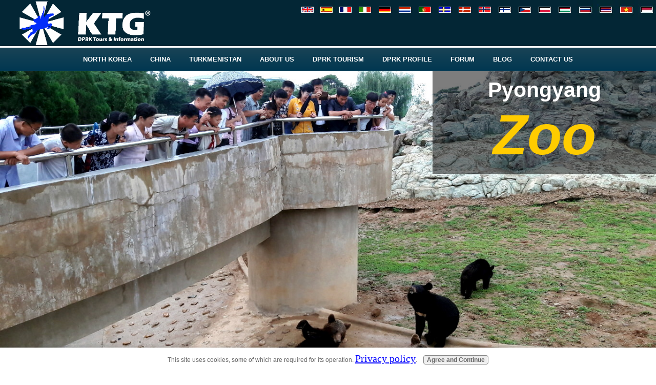

--- FILE ---
content_type: text/html; charset=UTF-8
request_url: https://www.north-korea-travel.com/2017-North-Korea-Victory-Day-Tour.html
body_size: 17122
content:
<!DOCTYPE HTML PUBLIC "-//W3C//DTD HTML 4.01 Transitional//EN" "http://www.w3.org/TR/html4/loose.dtd">
<html><head>
<title>2017 North Korea Victory Day Tour report with KTG</title>
<meta name="Description" content="KTG 2017 North Korea Victory Day Tour report - we just arrived back from a wonderful 7 night/8 day tour where we explored the east coast of the DPRK crusing through small towns, playing volleyball with North Koreans at the beach and visiting the zoo in Pyongyang">
<meta charset="UTF-8">
<!-- CSS Styles -->
<link href="https://www.north-korea-travel.com/support-files/A.style-new-10leon.css.pagespeed.cf.uaM2dJ2XQx.css" rel="stylesheet" type="text/css">
<link href="https://www.north-korea-travel.com/support-files/A.responsive.css+responsive-slidetext.css+flexslider.css,Mcc.QH3-7NmbGP.css.pagespeed.cf.fX0KL37hr8.css" rel="stylesheet" type="text/css"/>
<meta name="viewport" content="width=device-width, initial-scale=1.0">
<script type="text/javascript" src="https://www.north-korea-travel.com/sd/support-files/fix.js.pagespeed.jm.3phKUrh9Pj.js"></script> <!-- start: tool_blocks.sbi_html_head -->
<link rel="apple-touch-icon" sizes="57x57" href="/xfavicon-57x57.png.pagespeed.ic.v19HqL51WI.webp"> <link rel="apple-touch-icon" sizes="60x60" href="/xfavicon-60x60.png.pagespeed.ic.hGPJOL6n0P.webp"> <link rel="apple-touch-icon" sizes="72x72" href="/xfavicon-72x72.png.pagespeed.ic.BEFCAR2Z6D.webp"> <link rel="apple-touch-icon" sizes="76x76" href="/xfavicon-76x76.png.pagespeed.ic.ll9wmdrQKn.webp"> <link rel="apple-touch-icon" sizes="114x114" href="/xfavicon-114x114.png.pagespeed.ic.zyQ5TRCuxg.webp"> <link rel="apple-touch-icon" sizes="120x120" href="/xfavicon-120x120.png.pagespeed.ic.7Grx0cLqJY.webp"> <link rel="apple-touch-icon" sizes="144x144" href="/xfavicon-144x144.png.pagespeed.ic.iRlqdBJ3wz.webp"> <link rel="apple-touch-icon" sizes="152x152" href="/xfavicon-152x152.png.pagespeed.ic.nnki9AiQy3.webp"> <link rel="apple-touch-icon" sizes="180x180" href="/xfavicon-180x180.png.pagespeed.ic.snXDMeV45h.webp"> <link rel="icon" type="image/png" href="/xfavicon-36x36.png.pagespeed.ic.OGDKGieVst.webp" sizes="36x36"> <link rel="icon" type="image/png" href="/xfavicon-48x48.png.pagespeed.ic.98fvoM-4tR.webp" sizes="48x48"> <link rel="icon" type="image/png" href="/xfavicon-72x72.png.pagespeed.ic.BEFCAR2Z6D.webp" sizes="72x72"> <link rel="icon" type="image/png" href="/xfavicon-96x96.png.pagespeed.ic.EX7B4393sA.webp" sizes="96x96"> <link rel="icon" type="image/png" href="/xfavicon-144x144.png.pagespeed.ic.iRlqdBJ3wz.webp" sizes="144x144"> <link rel="icon" type="image/png" href="/xfavicon-192x192.png.pagespeed.ic.61P3_HyUPW.webp" sizes="192x192"> <link rel="icon" type="image/png" href="/xfavicon-16x16.png.pagespeed.ic.U99Mr69V4N.webp" sizes="16x16"> <link rel="icon" type="image/png" href="/xfavicon-32x32.png.pagespeed.ic.2h6VbT1jJq.webp" sizes="32x32"> <link rel="icon" type="image/png" href="/xfavicon-48x48.png.pagespeed.ic.98fvoM-4tR.webp" sizes="48x48"><link rel="canonical" href="https://www.north-korea-travel.com/2017-North-Korea-Victory-Day-Tour.html"/>
<link rel="alternate" type="application/rss+xml" title="RSS" href="https://www.north-korea-travel.com/north-korea-travel.xml">
<meta property="og:title" content="2017 North Korea Victory Day Tour report with KTG"/>
<meta property="og:description" content="KTG 2017 North Korea Victory Day Tour report - we just arrived back from a wonderful 7 night/8 day tour where we explored the east coast of the DPRK crusing through small towns, playing volleyball with North Koreans at the beach and visiting the zoo in Pyongyang"/>
<meta property="og:type" content="article"/>
<meta property="og:url" content="https://www.north-korea-travel.com/2017-North-Korea-Victory-Day-Tour.html"/>
<meta property="og:image" content="https://www.north-korea-travel.com/image-files/pyongyang-zoo-header.jpg"/>
<meta property="og:image" content="https://www.north-korea-travel.com/image-files/ullim-waterfalls-family.jpg"/>
<meta property="og:image" content="https://www.north-korea-travel.com/image-files/hungnam-factory-header.jpg"/>
<meta property="og:image" content="https://www.north-korea-travel.com/image-files/kim-jung-hwa-wonsan.jpg"/>
<meta property="og:image" content="https://www.north-korea-travel.com/image-files/dongbong-farm.jpg"/>
<meta property="og:image" content="https://www.north-korea-travel.com/image-files/east-coast-ride-north-korea.jpg"/>
<meta property="og:image" content="https://www.north-korea-travel.com/image-files/wonsan-jangdok-islet-v-day-2017.jpg"/>
<meta property="og:image" content="https://www.north-korea-travel.com/image-files/sailing-in-wonsan.jpg"/>
<meta property="og:image" content="https://www.north-korea-travel.com/image-files/oriental-park-wonsan.jpg"/>
<meta property="og:image" content="https://www.north-korea-travel.com/image-files/volleyball-songdowon-beach.jpg"/>
<meta property="og:image" content="https://www.north-korea-travel.com/image-files/hamhung-v-day-2017.jpg"/>
<meta property="og:image" content="https://www.north-korea-travel.com/image-files/hungnam-fertiliser-factory.jpg"/>
<meta property="og:image" content="https://www.north-korea-travel.com/image-files/workers-hungnam-fertiliser-factory.jpg"/>
<meta property="og:image" content="https://www.north-korea-travel.com/image-files/hungnam-factory-entrance.jpg"/>
<meta property="og:image" content="https://www.north-korea-travel.com/image-files/majon-beach-2017-day-tour.jpg"/>
<meta property="og:image" content="https://www.north-korea-travel.com/image-files/ullim-falls-v-day-tour-2017.jpg"/>
<meta property="og:image" content="https://www.north-korea-travel.com/image-files/v-day-2017-childrens-palace.jpg"/>
<meta property="og:image" content="https://www.north-korea-travel.com/image-files/pyonygyang-zoo.jpg"/>
<meta property="og:image" content="https://www.north-korea-travel.com/image-files/mass-dances-victory-day-2017.jpg"/>
<!-- SD -->
<script type="text/javascript" language="JavaScript">var https_page=0</script>
<script src="https://www.north-korea-travel.com/sd/support-files/gdprcookie.js.pagespeed.jm.yFshyEJ2qE.js" async defer type="text/javascript"></script><!-- end: tool_blocks.sbi_html_head --></head><body>
<div id="PageWrapper"> <!-- start: SSI header.shtml --><!--
-->	<div id="Header">
<a id="Logo" href="https://www.north-korea-travel.com" onclick="return FIX.track(this);">
</a><!-- end Logo -->
<div id="Flags">
<a href="https://www.north-korea-travel.com/" onclick="return FIX.track(this);">
<img src="[data-uri]" alt="north korea travel" title="English">
</a>
<a href="https://www.north-korea-travel.com/corea-del-norte.html" onclick="return FIX.track(this);">
<img src="[data-uri]" alt="viajes corea del norte" title="Español">
</a>
<a href="https://www.north-korea-travel.com/coree-du-nord.html" onclick="return FIX.track(this);">
<img src="[data-uri]" alt="voyages coree du nord" title="Français">
</a>
<a href="https://www.north-korea-travel.com/corea-del-nord.html" onclick="return FIX.track(this);">
<img src="[data-uri]" alt="viaggi corea del nord" title="Italiano">
</a>
<a href="https://www.north-korea-travel.com/nordkorea.html" onclick="return FIX.track(this);">
<img src="[data-uri]" alt="nordkorea reisen" title="Deutsch">
</a>
<a href="https://www.north-korea-travel.com/noord-korea-reizen.html" onclick="return FIX.track(this);">
<img src="[data-uri]" alt="Noord-Korea Reizen" title="Nederlands">
</a>
<a href="https://www.north-korea-travel.com/coreia-do-norte.html" onclick="return FIX.track(this);">
<img src="[data-uri]" alt="Viagens Coreia do Norte" title="Português">
</a>
<a href="https://www.north-korea-travel.com/nord-korea.html" onclick="return FIX.track(this);">
<img src="[data-uri]" alt="nordkorea resor" title="Svenska">
</a>
<a href="https://www.north-korea-travel.com/nordkorea-rejser.html" onclick="return FIX.track(this);">
<img src="[data-uri]" alt="Nordkorea resjer danmark" title="Dansk">
</a>
<a href="https://www.north-korea-travel.com/nord-korea-reise.html" onclick="return FIX.track(this);">
<img src="[data-uri]" alt="Nord-Korea Reise" title="Norsk">
</a>
<a href="https://www.north-korea-travel.com/pohjois-korea.html" onclick="return FIX.track(this);">
<img src="[data-uri]" alt="Pohjois-Korea-Matkat" title="Suomi">
</a>
<a href="https://www.north-korea-travel.com/cestovani-severni-korea.html" onclick="return FIX.track(this);">
<img src="[data-uri]" alt="Cestovani Severni Korea" title="&#268;e&#353;tina">
</a>
<a href="https://www.north-korea-travel.com/korea-polnocna.html" onclick="return FIX.track(this);">
<img src="[data-uri]" alt="Polska Korea Polnocna" title="Polski">
</a>
<a href="https://www.north-korea-travel.com/eszak-korea.html" onclick="return FIX.track(this);">
<img src="[data-uri]" alt="Eszak-Korea" title="Magyar">
</a>
<a href="https://www.north-korea-travel.com/Puteshestviye-po-Severnoy-Koreye.html" onclick="return FIX.track(this);">
<img src="[data-uri]" alt="Северная Корея" title="Pусский">
</a>
<a href="https://www.north-korea-travel.com/thai-home.html" onclick="return FIX.track(this);">
<img src="[data-uri]" alt="ข้อมูลและบริการนำเที่ยวเกาหลีเหนือ" title="ข้อมูลและบริการนำเที่ยวเกาหลีเหนือ">
</a>
<a href="https://www.north-korea-travel.com/du-lich-den-bac-trieu-tien.html" onclick="return FIX.track(this);">
<img src="[data-uri]" alt="Việt Nam Bắc Triều tiên" title="Việt Nam Bắc Triều tiên">
</a>
<a href="https://www.north-korea-travel.com/berwisata-ke-korea-utara.html" onclick="return FIX.track(this);">
<img src="[data-uri]" alt="Berwisata ke Korea Utara dengan KTG!" title="Berwisata ke Korea Utara dengan KTG!">
</a>
</div><!-- end Flags -->
<a id="touch-menu" class="mobile-menu" href="#"><i class="icon-reorder"></i>Menu</a>
<nav>
<ul class="menu">
<li><a href="#"><i class="icon-home"></i>NORTH KOREA</a>
<ul class="sub-menu">
<li><a href="https://www.north-korea-travel.com/north-korea-group-tours.html" onclick="return FIX.track(this);">Group Tours</a></li>
<li><a href="https://www.north-korea-travel.com/independent-tours-north-korea.html" onclick="return FIX.track(this);"></i>Private Tours</a>
<li><a href="https://www.north-korea-travel.com/study-in-pyongyang.html" onclick="return FIX.track(this);">Korean Language Summer Course in Pyongyang</a></li>
<li><a href="https://www.north-korea-travel.com/north-korea-tour-extensions.html" onclick="return FIX.track(this);"></i>Tour Extensions</a>
</li>
</ul>
</li>
<li><a href="https://www.north-korea-travel.com/independent-tours-north-korea.html" onclick="return FIX.track(this);"></i>CHINA</a>
<ul class="sub-menu">
<li><a href="https://www.north-korea-travel.com/dandong.html" onclick="return FIX.track(this);"><i class="icon-bullhorn"></i>Dandong DPRK Border</a></li>
<li><a href="https://www.north-korea-travel.com/Shenyang-one-day-tour.html" onclick="return FIX.track(this);"><i class="icon-bullhorn"></i>Shenyang</a></li>
<li><a href="https://www.north-korea-travel.com/travel-packages-to-tibet.html" onclick="return FIX.track(this);"><i class="icon-bullhorn"></i>Tibet</a></li>
<li><a href="https://www.north-korea-travel.com/shanghai-travel-china.html" onclick="return FIX.track(this);"><i class="icon-bullhorn"></i>Shanghai Bike Tours</a></li>
</ul>
</li>
<li><a href="https://www.north-korea-travel.com/travel-to-turkmenistan.html" onclick="return FIX.track(this);"></i>TURKMENISTAN</a>
</li>
</li>
<li><a href="#"><i class="icon-user"></i>ABOUT US</a>
<ul class="sub-menu">
<li><a href="https://www.north-korea-travel.com/north-korea-travel-guide.html" onclick="return FIX.track(this);">Our Team</a></li>
<li><a href="https://www.north-korea-travel.com/why-ktg.html" onclick="return FIX.track(this);">Why KTG?</a></li>
<li><a href="https://www.north-korea-travel.com/how-to-go-to-north-korea.html" onclick="return FIX.track(this);">How to Book a Tour</a></li>
<li><a href="https://www.north-korea-travel.com/ktg-testimonials.html" onclick="return FIX.track(this);">Testimonials</a></li>
<li><a href="https://www.north-korea-travel.com/blog.html" onclick="return FIX.track(this);">KTG Blog</a></li>
<li><a href="https://www.north-korea-travel.com/dprk-videos.html" onclick="return FIX.track(this);">KTG Videos</a></li>
<li><a href="https://www.north-korea-travel.com/dprk-panorama.html" onclick="return FIX.track(this);">KTG 360&deg;</a></li>
<li><a href="https://www.north-korea-travel.com/humanitarian-work.html" onclick="return FIX.track(this);">Humanitarian Work</a></li>
</ul>
</li>
<li><a href="#"><i class="icon-home"></i>DPRK TOURISM</a>
<ul class="sub-menu">
<li><a href="https://www.north-korea-travel.com" onclick="return FIX.track(this);">Home</a></li>
<li><a href="https://www.north-korea-travel.com/north-korea-tours.html" onclick="return FIX.track(this);">Where to Go</a></li>
<li><a href="https://www.north-korea-travel.com/north-korea-tourism.html" onclick="return FIX.track(this);">Tours & Dates</a></li>
<li><a href="https://www.north-korea-travel.com/travelling-to-north-korea.html" onclick="return FIX.track(this);">FAQs</a></li>
<li><a href="https://www.north-korea-travel.com/north-korea-hotels.html" onclick="return FIX.track(this);">Hotels in North Korea</a></li>
<li><a href="https://www.north-korea-travel.com/pyongyang-hotels.html" onclick="return FIX.track(this);">Hotels in Pyongyang</a></li>
<li><a href="https://www.north-korea-travel.com/north-korea-travel-insurance.html" onclick="return FIX.track(this);">Travel Insurance</a></li>
<li><a href="https://www.north-korea-travel.com/transportation-in-north-korea.html" onclick="return FIX.track(this);">Transportation</a></li>
</ul>
</li>
<li><a href="#"><i class="icon-camera"></i>DPRK PROFILE</a>
<ul class="sub-menu">
<li><a href="https://www.north-korea-travel.com/north-korea-map.html" onclick="return FIX.track(this);">Interactive Map</a></li>
<li><a href="https://www.north-korea-travel.com/north-korea-information.html" onclick="return FIX.track(this);">DPRK Information</a></li>
<li><a href="https://www.north-korea-travel.com/north-korea-facts.html" onclick="return FIX.track(this);">Facts & Figures</a></li>
<li><a href="https://www.north-korea-travel.com/north-korea-history.html" onclick="return FIX.track(this);">DPRK History</a></li>
<li><a href="https://www.north-korea-travel.com/north-korea-news.html" onclick="return FIX.track(this);">DPRK News</a></li>
</ul>
</li>
<li><a href="https://www.north-korea-travel.com/travel-to-north-korea.html" onclick="return FIX.track(this);">FORUM</a></li>
<li><a href="https://www.north-korea-travel.com/blog.html" onclick="return FIX.track(this);"><i class="icon-envelope-alt"></i>BLOG</a>
<ul class="sub-menu">
<li><a href="https://www.north-korea-travel.com/blog.html" onclick="return FIX.track(this);">English</a></li>
<li><a href="https://www.north-korea-travel.com/blog-de-corea-del-norte.html" onclick="return FIX.track(this);">Español</a></li>
<li><a href="https://www.north-korea-travel.com/blog-coree-du-nord.html" onclick="return FIX.track(this);">Français</a></li>
</ul>
</li>
<li><a href="https://www.north-korea-travel.com/vacation-in-north-korea.html" onclick="return FIX.track(this);"><i class="icon-envelope-alt"></i>CONTACT US</a></li>
</ul>
<!-- end of NAV -->
</div><!-- end Header -->
<!-- END de lo que va en el documento shtml aparte --><!--
--><!-- end: SSI header.shtml --><!-- FlexSlider -->
<script defer src="https://www.north-korea-travel.com/support-files/jquery.flexslider.js.pagespeed.jm.89uo1BfRh7.js"></script>
<div id="Slideshow">
<div class="flexslider">
<ul class="slides">
<li> <img alt="Pyongyang Zoo" src="https://www.north-korea-travel.com/image-files/xpyongyang-zoo-header.jpg.pagespeed.ic.QJjkt0L6dl.webp">
<div class="slidetext bridges"> Pyongyang <span class="style1">Zoo</span>
</div>
</li>
<li> <img alt="Ullim Waterfalls, North Korea (DPRK)" src="https://www.north-korea-travel.com/image-files/xullim-waterfalls-family.jpg.pagespeed.ic.voFkISCGMM.webp">
<div class="slidetext responsible"> <span class="style3">Ullim</span>
Falls</div>
</li>
<li> <img alt="Hungnam Fertiliser Factory in North Korea (DPRK)" src="https://www.north-korea-travel.com/image-files/xhungnam-factory-header.jpg.pagespeed.ic.JBTMqQLY5I.webp">
<div class="slidetext responsible"> <span class="style3">Hungnam</span>
Factory</div>
</div>
</li>
</ul>
</div>
<!-- end flexslider --> </div>
<!-- end Slideshow -->
<div class="social"> </div>
<!-- end Social -->
<div id="Content">
<div id="ContentWrapper">
<div id="ContentColumn">
<h1>2017 North Korea Victory Day Tour Report</h1>
<p>We just got back from our July East Coaster Tour. We had 9 travellers plus our western staff member do the whole 7 night / 8 day trip. Our group consisted of people from Australia, Singapore, Spain, Sweden and Switzerland.</p>
<img class="imgXLarge" src="https://www.north-korea-travel.com/image-files/xkim-jung-hwa-wonsan.jpg.pagespeed.ic.SLLoC0UAIW.webp">
<p><i><span style="color: rgb(162, 125, 55);">Miss Kim Jong Hwa is a top guide and it is always a pleasure working with her</span></i></p>
<p>We had two of our favourite guides, Ms. Chae who speaks English and Spanish, and Miss Kim Jong Hwa who is a celebrity in the DPRK tourism world.<p>
<img class="imgXLarge" alt="Cooperative Farm" src="https://www.north-korea-travel.com/image-files/xdongbong-farm.jpg.pagespeed.ic.etd6LtPp7r.webp">
<p><i><span style="color: rgb(162, 125, 55);">Cooperative Farm we visited on the east side of the DPRK</span></i></p>
<p>The trip to the east coast is always a fascinating one as we get to literally cross the DPRK from one side to another, not just seeing remote rural areas but also small towns and counties where the site of Westerners is extremely rare. You can tell by people's surprised reactions when they see us!</p>
<img class="imgXLarge" alt="Trip to the east coast in North Korea (DPRK)" src="https://www.north-korea-travel.com/image-files/xeast-coast-ride-north-korea.jpg.pagespeed.ic.pxn7mKWOyF.webp">
<p><i><span style="color: rgb(162, 125, 55);">Don't forget that Hamhung only started taking in Western tourists around 7 years ago and most people do not go there as it longer tours of 7 or 8 days tend to offer this option.</span></i></p>
<p>After some sightseeing in Pyongyang on Day 1 we drove directly to the east coast setting off early in the morning on Day 2.</p>
<img class="imgXLarge" alt="Views from Jangdok Islet in Wonsan, DPRK (North Korea)" src="https://www.north-korea-travel.com/image-files/xwonsan-jangdok-islet-v-day-2017.jpg.pagespeed.ic.cFZvR5OHxf.webp">
<p>When we arrived in Wonsan we walked around the pier and central square before heading out to Jandok Islet where locals were having picnics consisting mainly of local seafood. It is always a great feeling to see locals come up to us and wanting to take group pictures as well as inviting us for a bite or two! There was a point too when some soldiers came up to three of us and shyly threw a “hello!” as they waved their hands and smiled at us.</p>
<img class="imgXLarge" alt="North Koreans sailing in Songdowon Beach, Wonsan (DPRK)" src="https://www.north-korea-travel.com/image-files/xsailing-in-wonsan.jpg.pagespeed.ic.KTG5nIsbcm.webp">
<p>After a walk around the islet and avenue that leads there we headed out to Oriental Park where some people were playing a local chess game.</p>
<img class="imgXLarge" alt="Oriental Park in Wonsan, North Korea(DPRK)" src="https://www.north-korea-travel.com/image-files/xoriental-park-wonsan.jpg.pagespeed.ic.fAXlvfib62.webp">
<p>The weather wasn't great that day, but this didn't deter some of our group members from taking a swim at Songdowon beach and playing ball with locals in the water!</p>
<img class="imgXLarge" alt="Playing volleyball at Songdowon beach in Wonsan with locals, North Korea" src="https://www.north-korea-travel.com/image-files/xvolleyball-songdowon-beach.jpg.pagespeed.ic.UM8PzbBo9p.webp">
<p>Day 3 saw us take a drive to the second largest city in North Korea; Hamhung. This industrial city of approximately 800,000 has a quarter where East Germans lived in the late 1950s. Before arriving here we made a stop at a cooperative farm.</p>
<img class="imgXLarge" alt="North Korean Young Pioneers in Hamhung city, North Korea (DPRK)" src="https://www.north-korea-travel.com/image-files/xhamhung-v-day-2017.jpg.pagespeed.ic.TwwIu2e2Xi.webp">
<p>Hamhung hosts the largest theatre in the DPRK but what we probably found most interesting was the visit to Hungam district. Formerly a city and the third largest one in North Korea, this district is home to many chemical factories.</p>
<img class="imgXLarge" alt="Hungnam Fertiliser factory in North Korea (DPRK)" src="https://www.north-korea-travel.com/image-files/xhungnam-fertiliser-factory.jpg.pagespeed.ic._ps0PJ5n7v.webp">
<p>We were greeted by the very, very friendly director of the factory who had worked there for over 45 years! He was extremely keen in showing us around and answering any questions we had.</p>
<img class="imgXLarge" alt="Workers at the Hungnam Fertiliser factory in North Korea (DPRK)" src="https://www.north-korea-travel.com/image-files/xworkers-hungnam-fertiliser-factory.jpg.pagespeed.ic.oZUffkNgXA.webp">
<p>Walking around the factory gave us the chance to see an aspect of the DPRK we usually do not see, with workers getting along with their daily duties.</p>
<img class="imgXLarge" alt="Entrance to the Hungnam Fertiliser factory in North Korea (DPRK)" src="https://www.north-korea-travel.com/image-files/xhungnam-factory-entrance.jpg.pagespeed.ic.ervMSO-eRo.webp">
<p>The day then ended with a trip to Majon beach where we stayed overnight. The sky had cleared up by then and there were quite a few locals swimming the sea, having picnics and dancing. A group of us started playing volleyball and after a short while locals started to join us and played with us for several hours.</p>
<img class="imgXLarge" alt="North Koreans swimming in the sea at Majon beach" src="https://www.north-korea-travel.com/image-files/xmajon-beach-2017-day-tour.jpg.pagespeed.ic.079FMX-ZT1.webp">
<p>The following day we visited some sites in Wonsan, including a local university. We then drove back to Pyongyang via the <b>Ullim Waterfalls</b> where there were several family gatherings.</p>
<img class="imgXLarge" alt="Ullim Waterfalls, North Korea (DPRK)" src="https://www.north-korea-travel.com/image-files/xullim-falls-v-day-tour-2017.jpg.pagespeed.ic.CwYE-aPVNn.webp">
<p>Once back in Pyongyang we visited the Children's Palace. This is where the most talented kids in Pyongyang go after school to practice different forms of arts. After going around the classrooms we attended a truly impressive performance which included dancing, singing and even a magic show! There are two Children's Palaces in Pyongyang and these hold shows on Tuesdays and Thursdays. However, this time we managed to see one on Wednesday as the following day was a national holiday.</p>
<img class="imgXLarge" alt="Children's Palace in Pyongyang" src="https://www.north-korea-travel.com/image-files/xv-day-2017-childrens-palace.jpg.pagespeed.ic.GfL8BW4NUR.webp">
<p>On Victory Day, 27th July, we visited the <b>Kumsusan Palace of the Sun</b>. This place is of utmost importance in Korea and cannot be visited by children. As we had a child in the group some of us went to the zoo instead. The zoo was just renovated recently and it was our first trip there since. Indeed, it did not let us down!</p>
<img class="imgXLarge" alt="Pyongyang Zoo, North Korea" src="https://www.north-korea-travel.com/image-files/xpyonygyang-zoo.jpg.pagespeed.ic.uU-35ncZ1Y.webp">
<p>After checking out the aquarium, tigers and lions, we went to the bear section where we, and the locals, were surprised by how they cleverly asked for food. You can see what we mean by checking our short Youtube video below!</p>
<iframe src="https://www.youtube.com/embed/Ybg4jeqGQX0?rel=0" allowfullscreen="" frameborder="0" height="394px" style="max-width:700px;" width="100%"></iframe><br>
<p>Later that afternoon we managed to see university students carry out mass dances to celebrate Victory Day. The event only lasted around 20 minutes though, as opposed to the 40 to 60 minutes that they usually last, because of the rain. Nevertheless we were glad to see them!</p>
<img class="imgXLarge" alt="Pyongyang Zoo, North Korea" src="https://www.north-korea-travel.com/image-files/xmass-dances-victory-day-2017.jpg.pagespeed.ic.T3xPf4lJ-O.webp">
<p>Our tour included visits to many other sites in the east coast, Pyongyang and other regions of the country!<p>
<p>Please go from our <a href="https://www.north-korea-travel.com/north-korea-climate.html" onclick="return FIX.track(this);">2017 North Korea Victory Day report</a> to our <a href="https://www.north-korea-travel.com/north-korea-tourism.html" onclick="return FIX.track(this);">North
Korea Tourism</a> page for information on departures to the DPRK.</p>
</div>
<!-- end ContentColumn -->
<div id="ExtraColumn"> <!-- start: SSI index-column.shtml --><!--
--><!DOCTYPE HTML PUBLIC "-//W3C//DTD HTML 4.01 Transitional//EN">
<html>
<head> <link rel="alternate" type="application/rss+xml" title="RSS" href="https://www.north-korea-travel.com/north-korea-travel.xml">
<style type="text/css">#addSiteTo{width:%;font-size:85%;text-align:center;padding:8px 0;border:1px solid #000;margin:12px auto}#addSiteTo p{padding:2px 2px 4px;margin:0}#addSiteTo img{border:0;padding:1px 0}#addSiteTo .questionMark{padding:0;margin:1px auto;text-align:center;width:75%}#addSiteTo .questionMark img{margin:0 4px 4px 0;padding:0}</style><!-- begin extra col default nav -->
<title>index-column.html
</title>
<meta http-equiv="Content-Type" content="text/html; charset=UTF-8"/>
<script type="text/javascript" src="https://www.north-korea-travel.com/sd/support-files/fix.js.pagespeed.jm.3phKUrh9Pj.js"></script> <!-- start: tool_blocks.sbi_html_head -->
<link rel="apple-touch-icon" sizes="57x57" href="/xfavicon-57x57.png.pagespeed.ic.v19HqL51WI.webp"> <link rel="apple-touch-icon" sizes="60x60" href="/xfavicon-60x60.png.pagespeed.ic.hGPJOL6n0P.webp"> <link rel="apple-touch-icon" sizes="72x72" href="/xfavicon-72x72.png.pagespeed.ic.BEFCAR2Z6D.webp"> <link rel="apple-touch-icon" sizes="76x76" href="/xfavicon-76x76.png.pagespeed.ic.ll9wmdrQKn.webp"> <link rel="apple-touch-icon" sizes="114x114" href="/xfavicon-114x114.png.pagespeed.ic.zyQ5TRCuxg.webp"> <link rel="apple-touch-icon" sizes="120x120" href="/xfavicon-120x120.png.pagespeed.ic.7Grx0cLqJY.webp"> <link rel="apple-touch-icon" sizes="144x144" href="/xfavicon-144x144.png.pagespeed.ic.iRlqdBJ3wz.webp"> <link rel="apple-touch-icon" sizes="152x152" href="/xfavicon-152x152.png.pagespeed.ic.nnki9AiQy3.webp"> <link rel="apple-touch-icon" sizes="180x180" href="/xfavicon-180x180.png.pagespeed.ic.snXDMeV45h.webp"> <link rel="icon" type="image/png" href="/xfavicon-36x36.png.pagespeed.ic.OGDKGieVst.webp" sizes="36x36"> <link rel="icon" type="image/png" href="/xfavicon-48x48.png.pagespeed.ic.98fvoM-4tR.webp" sizes="48x48"> <link rel="icon" type="image/png" href="/xfavicon-72x72.png.pagespeed.ic.BEFCAR2Z6D.webp" sizes="72x72"> <link rel="icon" type="image/png" href="/xfavicon-96x96.png.pagespeed.ic.EX7B4393sA.webp" sizes="96x96"> <link rel="icon" type="image/png" href="/xfavicon-144x144.png.pagespeed.ic.iRlqdBJ3wz.webp" sizes="144x144"> <link rel="icon" type="image/png" href="/xfavicon-192x192.png.pagespeed.ic.61P3_HyUPW.webp" sizes="192x192"> <link rel="icon" type="image/png" href="/xfavicon-16x16.png.pagespeed.ic.U99Mr69V4N.webp" sizes="16x16"> <link rel="icon" type="image/png" href="/xfavicon-32x32.png.pagespeed.ic.2h6VbT1jJq.webp" sizes="32x32"> <link rel="icon" type="image/png" href="/xfavicon-48x48.png.pagespeed.ic.98fvoM-4tR.webp" sizes="48x48"><link rel="canonical" href="https://www.north-korea-travel.com/2017-North-Korea-Victory-Day-Tour.html"/>
<link rel="alternate" type="application/rss+xml" title="RSS" href="https://www.north-korea-travel.com/north-korea-travel.xml">
<meta property="og:title" content="2017 North Korea Victory Day Tour report with KTG"/>
<meta property="og:description" content="KTG 2017 North Korea Victory Day Tour report - we just arrived back from a wonderful 7 night/8 day tour where we explored the east coast of the DPRK crusing through small towns, playing volleyball with North Koreans at the beach and visiting the zoo in Pyongyang"/>
<meta property="og:type" content="article"/>
<meta property="og:url" content="https://www.north-korea-travel.com/2017-North-Korea-Victory-Day-Tour.html"/>
<meta property="og:image" content="https://www.north-korea-travel.com/image-files/pyongyang-zoo-header.jpg"/>
<meta property="og:image" content="https://www.north-korea-travel.com/image-files/ullim-waterfalls-family.jpg"/>
<meta property="og:image" content="https://www.north-korea-travel.com/image-files/hungnam-factory-header.jpg"/>
<meta property="og:image" content="https://www.north-korea-travel.com/image-files/kim-jung-hwa-wonsan.jpg"/>
<meta property="og:image" content="https://www.north-korea-travel.com/image-files/dongbong-farm.jpg"/>
<meta property="og:image" content="https://www.north-korea-travel.com/image-files/east-coast-ride-north-korea.jpg"/>
<meta property="og:image" content="https://www.north-korea-travel.com/image-files/wonsan-jangdok-islet-v-day-2017.jpg"/>
<meta property="og:image" content="https://www.north-korea-travel.com/image-files/sailing-in-wonsan.jpg"/>
<meta property="og:image" content="https://www.north-korea-travel.com/image-files/oriental-park-wonsan.jpg"/>
<meta property="og:image" content="https://www.north-korea-travel.com/image-files/volleyball-songdowon-beach.jpg"/>
<meta property="og:image" content="https://www.north-korea-travel.com/image-files/hamhung-v-day-2017.jpg"/>
<meta property="og:image" content="https://www.north-korea-travel.com/image-files/hungnam-fertiliser-factory.jpg"/>
<meta property="og:image" content="https://www.north-korea-travel.com/image-files/workers-hungnam-fertiliser-factory.jpg"/>
<meta property="og:image" content="https://www.north-korea-travel.com/image-files/hungnam-factory-entrance.jpg"/>
<meta property="og:image" content="https://www.north-korea-travel.com/image-files/majon-beach-2017-day-tour.jpg"/>
<meta property="og:image" content="https://www.north-korea-travel.com/image-files/ullim-falls-v-day-tour-2017.jpg"/>
<meta property="og:image" content="https://www.north-korea-travel.com/image-files/v-day-2017-childrens-palace.jpg"/>
<meta property="og:image" content="https://www.north-korea-travel.com/image-files/pyonygyang-zoo.jpg"/>
<meta property="og:image" content="https://www.north-korea-travel.com/image-files/mass-dances-victory-day-2017.jpg"/>
<!-- SD -->
<script type="text/javascript" language="JavaScript">var https_page=0</script>
<script src="https://www.north-korea-travel.com/sd/support-files/gdprcookie.js.pagespeed.jm.yFshyEJ2qE.js" async defer type="text/javascript"></script><!-- end: tool_blocks.sbi_html_head --></head>
<body>
<div id="fb-root"></div>
<script>(function(d,s,id){var js,fjs=d.getElementsByTagName(s)[0];if(d.getElementById(id))return;js=d.createElement(s);js.id=id;js.src="//connect.facebook.net/en_US/sdk.js#xfbml=1&version=v2.8";fjs.parentNode.insertBefore(js,fjs);}(document,'script','facebook-jssdk'));</script>
<table class="columntable">
<tbody>
<tr>
<td>
<h3>KTG Travel Guide</h3>
<div class="thumbnail">
<a href="https://www.north-korea-travel.com/support-files/ktg-brochure.pdf" target="_&#39;blank&#39;" onclick="return FIX.track(this);">
<img src="https://www.north-korea-travel.com/image-files/xktg-brochure-cover.jpg.pagespeed.ic.K5IaMvafTA.webp" alt="North Korea Travel Guide">
<div class="overlay">
<p>Read our complete PDF guide - 4.9 MB
</p>
</div>
</a>
</div>
<div class="updates">KTG DPRK Travel Guide
</div>
</td>
</tr>
<tr>
<td>
<h3>Safe Payments</h3>
<div class="thumbnail">
<a href="">
<img class="paypal" alt="Safe Payment" src="https://www.north-korea-travel.com/image-files/xpaypal-verification-seal.png.pagespeed.ic.Wtw7b9yLu4.webp">
</a>
</div>
<div class="updates">We accept PayPal and credit/debit card payments
</div>
</td>
</tr>
<tr>
<td>
<h3>New! Korean Language Course in Pyongyang!</h3>
<div class="thumbnail">
<a href="https://www.north-korea-travel.com/study-in-pyongyang.html" onclick="return FIX.track(this);">
<img src="https://www.north-korea-travel.com/image-files/xkorean-language-course-ktg.jpg.pagespeed.ic.KI046P8EkN.webp" alt="KTG Korean Language course in Pyongyang">
<div class="overlay">
<p>Spend up to 25 days Studying and Travelling in North Korea!
</p>
</div>
</a>
</div>
<div class="updates">Over 3 weeks of Study & Travel in North Korea from €2195 Euros
</div>
</td>
</tr>
<tr>
<td>
<h3>Top! Pyongyang Bike Tours</h3>
<div class="thumbnail">
<a href="https://www.north-korea-travel.com/pyongyang-bike-tours.html" onclick="return FIX.track(this);">
<img src="https://www.north-korea-travel.com/image-files/xktg-cycle-pyongyang.png.pagespeed.ic.NTZOAXw1rw.webp" alt="KTG Pyongyang Bike tours">
<div class="overlay">
<p>Explore Pyongyang on two wheels!
</p>
</div>
</a>
</div>
<div class="updates">Bike trips available for all tours!
</div>
</td>
</tr>
<tr>
<td>
<h3>Social Media</h3>
<span class="updates">Facebook</span>
<div class="fb-page" data-href="https://www.facebook.com/NorthKoreaTravel/" width="230" data-tabs="timeline" data-small-header="true" data-adapt-container-width="true" data-hide-cover="false" data-show-facepile="true"><blockquote cite="https://www.facebook.com/NorthKoreaTravel/" class="fb-xfbml-parse-ignore"><a href="https://www.facebook.com/NorthKoreaTravel/" onclick="return FIX.track(this);">KTG - North Korea Travel</a></blockquote></div>
<span class="updates">Instagram</span>
<script src="https://cdn.lightwidget.com/widgets/lightwidget.js"></script><iframe src="https://cdn.lightwidget.com/widgets/fbc086023c6050188c05670aeb8fafc2.html" scrolling="no" allowtransparency="true" class="lightwidget-widget" style="width:100%;border:0;overflow:hidden;"></iframe>
<span class="updates">Pinterest</span>
<a data-pin-do="embedUser" data-pin-board-width="210" data-pin-scale-height="400" data-pin-scale-width="100" href="https://www.pinterest.com/ktgtours" onclick="return FIX.track(this);"></a>
</td>
</tr>
<tr>
<td>
<h3>DPRK Interactive Map</h3>
<div class="thumbnail">
<a href="https://www.north-korea-travel.com/north-korea-map.html" onclick="return FIX.track(this);">
<img alt="North Korea interactive map" src="https://www.north-korea-travel.com/image-files/xdprk-map-small-200.jpg.pagespeed.ic.rKSDWYmrss.webp">
<div class="overlay">
<p>See information about the different provinces in the DPRK
</p>
</div>
</a>
</div>
<div class="updates">Please click on the map for more information
</div>
</td>
</tr>
<tr>
<td>
<h3>DPRK Panorama</h3>
<div class="thumbnail">
<a href="https://www.north-korea-travel.com/dprk-panorama.html" onclick="return FIX.track(this);">
<img src="https://www.north-korea-travel.com/image-files/xbubble-waterpark.png.pagespeed.ic.TkVu2r5YgS.webp" alt="360&deg; of Munsu Waterpark, DPRK">
<div class="overlay">
<p>360° Images of the DPRK - see North Korea like you have never done before
</p>
</div>
</a>
</div>
<div class="updates">360° Images of the DPRK
</div>
</td>
<tr>
<td>
<h3>North Korea Tours</h3>
<div class="thumbnail">
<a href="https://www.north-korea-travel.com/north-korea-tourism.html" onclick="return FIX.track(this);">
<img src="https://www.north-korea-travel.com/image-files/xgroup-picture-200.jpg.pagespeed.ic.lTWf_6bFFa.webp" alt="north korean train">
<div class="overlay">
<p>Budget small sized group tours scheduled all year round
</p>
</div>
</a>
</div>
<div class="updates">Small sized group tours
</div>
<div class="thumbnail">
<a href="http://www.facebook.com/NorthKoreaTravel" onclick="return FIX.track(this);" rel="noopener" target="_blank">
<img src="https://www.north-korea-travel.com/image-files/xktg-posctard-contest.jpg.pagespeed.ic.tLdl06iden.webp" alt="North Korean postcard">
<div class="overlay">
<p>Like Us & Share on Facebook!
</p>
</div>
</a>
</div>
<div class="updates">Free Postcard from Pyongyang!
</div>
</td>
</tr>
<tr>
<td>
<h3>Latest Updates</h3>
<span class="updates">Pyongyang Marathon Tours ready!</span>
<div class="thumbnail">
<a href="https://www.north-korea-travel.com/pyongyang-marathon.html" onclick="return FIX.track(this);">
<img src="https://www.north-korea-travel.com/image-files/xktg-pyongyang-marathon-sweater-column.jpg.pagespeed.ic.SXEQIIR-jd.webp" alt="KTG Pyongyang Marathon hoody">
<div class="overlay">
<p>Sign up today for early booking rates and a free KTG hoody!
</p>
</div>
</a>
</div>
<p>Sign up today and get a free hoody!
</p>
<span class="updates">Group Tours ready!</span>
<div class="thumbnail">
<a href="https://www.north-korea-travel.com/north-korea-group-tours.html" onclick="return FIX.track(this);">
<img src="https://www.north-korea-travel.com/image-files/xktg-classic-ryugyong-small.jpg.pagespeed.ic.-NKivzjc_I.webp" alt="Ryugyong Hotel in Pyongyang, North Korea (DPRK)">
<div class="overlay">
<p>Ryugyong Hotel
</p>
</div>
</a>
</div>
<p>DPRK Tours available all year-round!
</p>
</td>
</tr>
<tr>
<td>
<h3>Testimonials</h3>
<span class="Caption">
<a href="https://www.north-korea-travel.com/unique-experience-in-north-korea.html" onclick="return FIX.track(this);">"The whole experience was
actually even better than I thought, especially the Mass Games which I can&#8217;t even find words to describe."
</a>
</span>
<div class="thumbnail testimonials">
<a href="https://www.north-korea-travel.com/unique-experience-in-north-korea.html" onclick="return FIX.track(this);">
<img src="https://www.north-korea-travel.com/image-files/xunique-experience-in-north-korea-200.jpg.pagespeed.ic.BkIqjy94mk.webp" alt="October tour - rehearsal of DPRK military parade">
<div class="overlay">
<p>Preparations for the famous Military Parade held on 10.10.2010
</p>
</div>
</a>
</div>
<b>P. Simon</b> - attending the Ocotober 10th Military Parade rehearsal
<span class="Caption">
<a href="https://www.north-korea-travel.com/our-trip-to-north-korea.html" onclick="return FIX.track(this);">"We had a very enlightening trip
and were most impressed with how well organised it all was...and would not have changed anything..."
</a>
</span>
<div class="thumbnail testimonials">
<a href="https://www.north-korea-travel.com/our-trip-to-north-korea.html" onclick="return FIX.track(this);">
<img src="https://www.north-korea-travel.com/image-files/xdprk-travel-north-korea-200.jpg.pagespeed.ic._GCl500Tkh.webp" alt="dprk travel north korea">
<div class="overlay">
<p>Lady and grand daughter pose for a picture
</p>
</div>
</a>
</div>
<p><b>P. Clarke</b>
</p>
</td>
</tr>
<tr>
<td>
<h3>Travel Tips</h3>
<ul>
<a href="https://www.north-korea-travel.com/north-korea-climate.html" onclick="return FIX.track(this);">
<li>
Weather in North Korea
</li>
</a>
<a href="https://www.north-korea-travel.com/travelling-to-north-korea.html#Safety" onclick="return FIX.track(this);">
<li>
Safety
</li>
</a>
<a href="https://www.north-korea-travel.com/travelling-to-north-korea.html#Travel" onclick="return FIX.track(this);">
<li>
Travel Alone
</li>
</a>
<a href="https://www.north-korea-travel.com/travelling-to-north-korea.html#Talk" onclick="return FIX.track(this);">
<li>
Talking to Koreans
</li>
</a>
<a href="https://www.north-korea-travel.com/travelling-to-north-korea.html#Pictures" onclick="return FIX.track(this);">
<li>
Pictures
</li>
</a>
<a href="https://www.north-korea-travel.com/travelling-to-north-korea.html#Currency" onclick="return FIX.track(this);">
<li>
Currency
</li>
</a>
<a href="https://www.north-korea-travel.com/travelling-to-north-korea.html#Expenses" onclick="return FIX.track(this);">
<li>
Expenses
</li>
</a>
<a href="https://www.north-korea-travel.com/travelling-to-north-korea.html#Media" onclick="return FIX.track(this);">
<li>
Western Media
</li>
</a>
<a href="https://www.north-korea-travel.com/travelling-to-north-korea.html#Calls" onclick="return FIX.track(this);">
<li>
Phone Calls
</li>
</a>
<a href="https://www.north-korea-travel.com/travelling-to-north-korea.html#Tips" onclick="return FIX.track(this);">
<li>
Giving Tips
</li>
</a>
</ul>
</td>
</tr>
<tr>
<td>
<h3>Transportation in DPRK</h3>
<ul>
<a href="https://www.north-korea-travel.com/air-koryo.html" onclick="return FIX.track(this);">
<li>
Air Koryo Flight Schedule
</li>
<a href="https://www.north-korea-travel.com/transportation-in-north-korea.html#Cycling" onclick="return FIX.track(this);">
<li>
Cycling in Pyongyang!
</li>
<a href="https://www.north-korea-travel.com/transportation-in-north-korea.html#Planes" onclick="return FIX.track(this);">
<li>
Planes
</li>
</a>
<a href="https://www.north-korea-travel.com/transportation-in-north-korea.html#Trains" onclick="return FIX.track(this);">
<li>
Trains
</li>
</a>
<a href="https://www.north-korea-travel.com/transportation-in-north-korea.html#Metro" onclick="return FIX.track(this);">
<li>
Metro
</li>
</a>
<a href="https://www.north-korea-travel.com/transportation-in-north-korea.html#Cars" onclick="return FIX.track(this);">
<li>
Cars
</li>
</a>
<a href="https://www.north-korea-travel.com/transportation-in-north-korea.html#Coaches" onclick="return FIX.track(this);">
<li>
Coaches
</li>
</a>
<a href="https://www.north-korea-travel.com/transportation-in-north-korea.html#Charter" onclick="return FIX.track(this);">
<li>
Charter Flights
</li>
</a>
<a href="https://www.north-korea-travel.com/transportation-in-north-korea.html#Boats" onclick="return FIX.track(this);">
<li>
Boats
</li>
</a>
</ul>
</td>
</tr>
<tr>
<td>
<h3>Forum</h3>
<p>Please check our <a href="https://www.north-korea-travel.com/travel-to-north-korea.html" onclick="return FIX.track(this);">forum</a>
for more reviews, questions &amp; comments.
</p>
<div class="thumbnail">
<a href="https://www.north-korea-travel.com/travel-to-north-korea.html" onclick="return FIX.track(this);">
<img src="https://www.north-korea-travel.com/image-files/xdprk-family-200.jpg.pagespeed.ic.5PgedNKDgc.webp" alt="travel to north korea">
<div class="overlay">
<p>Korean family at a local Farm
</p>
</div>
</a>
</div>
<div class="updates">Upload your own pictures and reviews!
</div>
</td>
</tr>
</tbody>
</table>
<!-- end extra col default nav -->
<script async defer src="//assets.pinterest.com/js/pinit.js"></script> <!-- start: tool_blocks.sbi_html_body_end -->
<script>var SS_PARAMS={pinterest_enabled:false,googleplus1_on_page:false,socializeit_onpage:false};</script><style>.g-recaptcha{display:inline-block}.recaptcha_wrapper{text-align:center}</style>
<script>if(typeof recaptcha_callbackings!=="undefined"){SS_PARAMS.recaptcha_callbackings=recaptcha_callbackings||[]};</script><script>(function(d,id){if(d.getElementById(id)){return;}var s=d.createElement('script');s.async=true;s.defer=true;s.src="/ssjs/ldr.js";s.id=id;d.getElementsByTagName('head')[0].appendChild(s);})(document,'_ss_ldr_script');</script><!-- end: tool_blocks.sbi_html_body_end -->
<!-- Generated at 12:46:09 14-Jul-2025 with openroad v159 -->
<!-- start: tool_blocks.sbi_html_body_end -->
<script>var SS_PARAMS={pinterest_enabled:false,googleplus1_on_page:false,socializeit_onpage:false};</script><style>.g-recaptcha{display:inline-block}.recaptcha_wrapper{text-align:center}</style>
<script>if(typeof recaptcha_callbackings!=="undefined"){SS_PARAMS.recaptcha_callbackings=recaptcha_callbackings||[]};</script><script>(function(d,id){if(d.getElementById(id)){return;}var s=d.createElement('script');s.async=true;s.defer=true;s.src="/ssjs/ldr.js";s.id=id;d.getElementsByTagName('head')[0].appendChild(s);})(document,'_ss_ldr_script');</script><!-- end: tool_blocks.sbi_html_body_end -->
<!-- Generated at 12:46:09 14-Jul-2025 with openroad v159 -->
<script async src="/ssjs/lazyload.min.js.pagespeed.jm.GZJ6y5Iztl.js"></script>
</body>
</html><!--
--><!-- end: SSI index-column.shtml --> </div>
<!-- end ExtraColumn --> </div>
<!-- end ContentWrapper --> </div>
<!-- end Content --><!-- Esto es lo que va en el documento html aparte -->
<!-- start: SSI footer.shtml --><!--
--><div id="Footer">
<!-- FlexSlider -->
<script defer src="https://www.north-korea-travel.com/support-files/jquery.flexslider.js.pagespeed.jm.89uo1BfRh7.js"></script>
<!-- jQuery Animations -->
<script src="https://www.north-korea-travel.com/support-files/jquery-1.11.1.min.js.pagespeed.jm.YSzgc-BSX9.js"></script>
<script src="https://www.north-korea-travel.com/support-files/jquery.modern-blink.js+ktg.js+shcore.js+shbrushxml.js+shbrushjscript.js.pagespeed.jc.nfs5nuFEMQ.js"></script><script>eval(mod_pagespeed_j31Oe56qMh);</script>
<script>eval(mod_pagespeed_76K9P6lSPd);</script>
<!-- Syntax Highlighter -->
<script>eval(mod_pagespeed_oxS7Vj$nU_);</script>
<script>eval(mod_pagespeed_yVs_Oj8LQq);</script>
<script>eval(mod_pagespeed_NgPf4WIUCb);</script>
<div id="FooterWrapper">
<div class="copyright">
© Copyright 2008-2025 www.north-Korea-travel.com. All Rights Reserved.
<br>
KTG ® is a Registered Trademark.
</div>
<div class="media">
<a class="social-button fb" href="http://www.facebook.com/NorthKoreaTravel" onclick="return FIX.track(this);" rel="noopener" target="_blank">
</a>
<a class="social-button twitter" href="http://twitter.com/intent/tweet?status=KTG+www.north-korea-travel.com" onclick="return FIX.track(this);" rel="noopener" target="_blank">
</a>
<a class="social-button tumblr" href="http://www.tumblr.com/share?v=3&u=www.north-korea-travel.com&t=KTG" onclick="return FIX.track(this);" rel="noopener" target="_blank">
</a>
<a class="social-button pinterest" href="https://www.pinterest.com/ktg_dprk/" onclick="return FIX.track(this);" rel="noopener" target="_blank">
</a>
<a class="social-button youtube" href="https://www.youtube.com/user/NorthKoreaTravel" onclick="return FIX.track(this);" rel="noopener" target="_blank">
</a>
<a class="social-button reddit" href="http://www.reddit.com/submit?url=KTG&title=www.north-korea-travel.com" onclick="return FIX.track(this);" rel="noopener" target="_blank">
</a>
<a class="social-button google" href="https://plus.google.com/+NorthKoreaTravelKTG" onclick="return FIX.track(this);" rel="noopener" target="_blank">
</a>
</div><!-- end Media -->
<ul class="footerlist">
<li>
<a href="https://www.north-korea-travel.com/privacy-policy.html" onclick="return FIX.track(this);">
Privacy Policy
</a>
</li>
<li>
<a href="https://www.north-korea-travel.com/travel-guides-north-korea.html" onclick="return FIX.track(this);">
Live Chat
</a>
</li>
<li>
<a href="https://www.north-korea-travel.com/life-in-north-korea.html" onclick="return FIX.track(this);">
Links
</a>
<li>
<a href="https://www.north-korea-travel.com/terms-and-conditions.html" onclick="return FIX.track(this);">
Terms
</a>
</li>
<li class="last-item">
<a href="https://www.north-korea-travel.com/trips-to-north-korea.html" onclick="return FIX.track(this);">
Site Map
</a>
</li>
</ul>
</div>
</div><!-- end Footer --><!--
--><!-- end: SSI footer.shtml --><!-- END de lo que va en el documento html aparte -->
</div>
<!-- end PageWrapper -->
</body></html>

--- FILE ---
content_type: text/css; charset=utf-8
request_url: https://www.north-korea-travel.com/support-files/A.style-new-10leon.css.pagespeed.cf.uaM2dJ2XQx.css
body_size: 5429
content:


/* ------ Section 1 - Global Body, Font and Link Settings ------ */

body {
font-family: Arial;
font-size: 20px;
margin: 0;
padding: 0;
background-attachment: fixed;
background: url("https://www.north-korea-travel.com/image-files/xbkgpattern.png.pagespeed.ic.woSKhAVXcR.webp");
}

h1, h2, h3, h4, h5, h6 {
clear: both;
color: #1B4456;
margin: 3%;
}

h2, h3, h4, h5 {
border-bottom: 1px ridge #e8e7d7;
}

h1 {
}

h2 {
}

h3 {
}

h6 {
text-align: left;
}

blockquote {
margin: 12px 56px;
color: #006;
font-size: 100%;
line-height: 20px;
}

code {
color: #332206;
}


a:link img {
border: 0;
}

blockquotenew {
margin: 0px 0px;
color: #39412C;
font-size: 100%;
line-height: 15px;
}

blockquotenew-t3 {
margin: 0px 0px;
color: #39412C;
font-size: 100%;
line-height: 20px;
font-family: 'Courier New', Courier, monospace;
}

p.picture{
  font-style: italic; color: rgb(204, 153, 51);
} /* -- paragraph picture text -- */

/* -- General Link Styling -- */

a:link {
text-decoration: none;
color: #1B4456;
font-weight: bold;
font-family: "Times New Roman", Times, serif;
font-size: 20px;
}

a:visited {
color: #1B4456;
}

a:hover {
color: #c93;
}



/* ------ ESTRUCTURA GLOBAL ------- */

#PageWrapper {
max-width: 1366px;
margin-left: auto;
margin-right: auto;
float: none;
}

/* ------ HEADER STANDARD ------- */

#Header {
z-index: 1;
width:100%;
float: left;
background-color: #032635;
}

#Logo {
background-image: url("https://www.north-korea-travel.com/image-files/xlogo.png.pagespeed.ic.I28DX_dF4Y.webp");
 background-repeat: no-repeat; 
 background-size: 100%;
 width: 256px;
 height: 86px;
 float: left;
 margin-left: 3%;
 margin-top: 2px;
 margin-bottom: 2px;
}

#Flags {
float: right;
}

/* ------ SLIDESHOW DE PAGINA DE INICIO ------- */

#Slideshow {
	clear: both;
	float: left;
	margin:0;
	width: 100%;
	display: block;
}

#Slideshow .slidetext {
	position: absolute;
	padding: 1%;
	color: #FFF;
	font-family: sans-serif;
	background-color: rgba(0, 0, 0, 0.51);
	font-weight: bold;
	text-align: center;
}

#Slideshow .slidetext .style1{
	font-size: 110px;
	font-style: italic;
	color: #FC0;
}

#Slideshow .slidetext .style1-russian{
	font-size: 65px;
	font-style: italic;
	color: #FC0;
}

#Slideshow .slidetext .style2{
	font-size: 70px;
	font-style: italic;
	color: #E796AD;
}

#Slideshow .slidetext .style3{
	font-size: 64px;
	font-style: italic;
	color: #FC0;
}

#Slideshow .slidetext .style3-russian{
	font-size: 39px;
	font-style: italic;
	color: #FC0;
}

#Slideshow .slidetext .style4{
	font-size: 66px;
	font-style: italic;
	color: #AAE7FF;
}

#Slideshow .group {
	top: 0px;
	width: 392px;
	font-size: 51px;
}

#Slideshow .featured {
	bottom: 0px;
	width: 500px;
	font-size: 49px;
}

#Slideshow .responsible {
	bottom: 0px;
	width: 420px;
	font-size: 49px;
}

#Slideshow .responsible-russian {
	bottom: 0px;
	width: 420px;
	font-size: 28px;
}

#Slideshow .experts {
	bottom: 0px;
	right: 0px;
	width: 410px;
	font-size: 51px;
}

#Slideshow .experts-russian {
	bottom: 0px;
	right: 0px;
	width: 410px;
	font-size: 29px;
}

#Slideshow .yearly {
	top: 0px;
	right: 0px;
	width: 410px;
	font-size: 41px;
}

#Slideshow .yearly-russian {
	top: 0px;
	right: 0px;
	width: 410px;
	font-size: 22px;
}

#Slideshow .bridges {
	top: 0px;
	right: 0px;
	width: 410px;
	font-size: 41px;
}
#Slideshow .bridges-russian{
	top: 0px;
	right: 0px;
	width: 410px;
	font-size: 23px;
}

#Slideshow .independent {
	bottom: 0px;
	width: 570px;
	font-size: 51px;
}

.social {
	width: 100%;
	float: left;
	height: 39px;
	background: -moz-linear-gradient(top, #1B4456 0%, #003751 100%);
	background: -webkit-gradient(linear, left top, left bottom, color-stop(0%,#1B4456), color-stop(100%,#003751));
	background: -o-linear-gradient(top, #1B4456 0%,#003751 100%);
	background: -ms-linear-gradient(top, #1B4456 0%,#003751 100%);
}

/* ------ CONTENIDO ------- */

#Content {
	background: beige;
	float: left;
	width: 100%;
}

/* ------ TEXT-HIGHLIGHT ------ */

::-moz-selection { /* Code for Firefox */
  color: black;
  background: rgb(255, 204, 0);
}

::selection {
  color: black;
  background: rgb(255, 204, 0);
}

/*CONTENIDO:ENVOLTURA*/

#ContentWrapper {
	width: 80%;
	margin-left:10%;
	margin-right:10%;
	background-color: #ffffff;
	float:left;
}

/*CONTENIDO:PRINCIPAL*/

#ContentColumn {
	float:left;
	width:66%;
	text-align: center;
	padding: 2%;	
}

#ContentColumn p{
	text-align: left;
	padding: 0;
	max-width: 700px;
	margin-left: auto;
	margin-right: auto;
}

#ContentColumnGroupTours {
	float:left;
	margin-left: 10%;
	margin-right: 10%;
	width:80%;
	text-align: center;
}

#ContentColumnGroupTours p{
	text-align: left;
	padding: 0;
	max-width: 900px;
	margin-left: auto;
	margin-right: auto;
}

/*CONTENIDO:TAMAÑO IMAGENES*/

#ContentColumn .imgXLarge {
	width: 100%;
	max-width: 700px;
}

#ContentColumn .imgMiddle535 {
	width: 100%;
	max-width: 535px;
}

#ContentColumn .imgMiddle489 {
	width: 100%;
	max-width: 489px;
}

#ContentColumn .imgMiddle455 {
	width: 100%;
	max-width: 455px;
}

#ContentColumn .leftImgLarge {
	width: 75%;
	max-width: 500px;
	float: left;
	margin-right: 3%;
}

#ContentColumn .rightImgLarge {
	width: 75%;
	max-width: 500px;
	float: right;
	margin-left: 3%;
}

#ContentColumn .leftImgMedium400 {
	width: 50%;
	max-width: 400px;
	float: left;
	margin-right: 3%;
}

#ContentColumn .leftImgMedium {
	width: 50%;
	max-width: 325px;
	float: left;
	margin-right: 3%;
}
#ContentColumn .rightImgMedium {
	width: 50%;
	max-width: 325px;
	float: right;
	margin-left: 3%;
}
#ContentColumn .leftImgSmall {
	width: 33%;
	max-width: 123px;
	float: left;
	margin-right: 3%;
}
#ContentColumn .rightImgSmall {
	width: 33%;
	max-width: 123px;
	float: right;
	margin-left: 3%;

}
#ContentColumn .chart-information {
	border: 1px solid white;
	background-color: rgb(216, 216, 224);
	text-align: left;
	color: rgb(25, 22, 115);
}

#ContentColumn .chart-rates {
	border: 1px solid white;
	border-color: FFFF66;
	background-color: cccccc;
	text-align: center;
	color: rgb(25, 22, 115);
}

#ContentColumnGroupTours .groupImg {
	width:100%;
	height: auto;
	max-width: 219px;
}

/*COLUMNA DERECHA*/

#ExtraColumn {
	float:left;
	width:30%;
	text-align: center;
}

#ExtraColumn h3 {
	background-color: #1B4456;
	padding: 2%;
	color: #ffffff;
}

.columntable{
  background-color: rgb(237, 230, 216);
  width: 95%;
  margin-left: auto;
  margin-right: auto;
  margin-top: 10%;
}

.columntable p{
	text-align: justify;
	padding-left: 3%;
	padding-right: 3%;
}

#ExtraColumn ul{
	list-style:none;
	padding: 0;
}

#ExtraColumn ul li{
	padding: 1%;
	width: 90%;
	margin-left: auto;
	margin-right: auto;
}

#ExtraColumn ul li:hover{
	color:white!important;
	background:#1B4456;
}

#ExtraColumn img{
	width: 100%;
	max-width: 230px;
}

#ExtraColumn .testimonials {
	margin-bottom: 5%;
}

#ExtraColumn .paypal {
	width: 100%;
	max-width: 123px;
}

/*Botones para social media*/

.media {

}

.social-button{
display: inline-block;
float: right;
background-repeat: no-repeat;
background-size: 100% auto;
cursor: pointer;
margin-left: 4px;
width: 30px;
height: 30px;
margin-top: 2px;
}

.fb{
background-image: url("https://www.north-korea-travel.com/image-files/xsocial-aa.png.pagespeed.ic.roSlmO31Jx.webp");
}

.twitter{
background-image: url("https://www.north-korea-travel.com/image-files/xsocial-bb.png.pagespeed.ic.pEGyh9M8jI.webp");
}

.google{
background-image: url("https://www.north-korea-travel.com/image-files/xsocial-cc.png.pagespeed.ic.VXcBVzV8xG.webp");
}

.pinterest{
background-image: url("https://www.north-korea-travel.com/image-files/xsocial-dd.png.pagespeed.ic.hIDIkGVyZR.webp");
}

.tumblr{
background-image: url("https://www.north-korea-travel.com/image-files/xsocial-ee.png.pagespeed.ic.iRB6h1AjX_.webp");
}

.reddit{
background-image: url("https://www.north-korea-travel.com/image-files/xsocial-ff.png.pagespeed.ic.KcpCc6gJUU.webp");
}

.youtube{
background-image: url("https://www.north-korea-travel.com/image-files/xsocial-gg.png.pagespeed.ic.Zq6mDmfgkl.webp");
}

/* -- FOOTER -- */

#Footer {
width: 100%;
float:left;
background: -moz-linear-gradient(top, #1B4456 0%, #003751 100%);
background: -webkit-gradient(linear, left top, left bottom, color-stop(0%,#1B4456), color-stop(100%,#003751));
background: -o-linear-gradient(top, #1B4456 0%,#003751 100%);
background: -ms-linear-gradient(top, #1B4456 0%,#003751 100%);
text-align: center;
color: #ffffff;
}

#FooterWrapper {
width: 70%;
margin-left:15%;
margin-right:15%;
float:left;
}

#FooterWrapper .copyright {
	display: block;
	padding: 2%;
	text-align: left;
	float: left;
	width: 46%;
}

#FooterWrapper .footerlist {
	display: block;
	padding: 2%;
	margin: 0;
	text-align: right;
	float: right;
	width: 46%;
}

#FooterWrapper .footerlist li {
	display: inline-block;
	border-right: 1px solid #ffffff;
	padding-right: 3px;
}

#FooterWrapper .last-item {
	border: none!important;
}

#FooterWrapper .footerlist a:link{
	color: #ffffff;
	font-family: Arial;
	font-weight: normal;
	font-size: 13px;
}

#FooterWrapper .footerlist a:hover{
color: #c93;
}

#Footer .ExtraNav {
font-family: 'Times New Roman', Georgia;
font-size: 115%;
background-color: transparent;
width: 960px;
margin: 0px auto 0px auto;
padding: 20px 0 25px 0;
}

#Footer .ExtraNav ul {
list-style-type: none;
padding: 0;
}

#Footer .ExtraNav ul li {
display: inline;
background-color: transparent;
text-align: center;
border: none;
}

#Footer .ExtraNav a:link {
color: #a27d37;
font-weight: normal;
text-decoration: none;
font-weight: bold;
text-align: center;
padding: 0 10px;
}

#Footer .ExtraNav a:hover {
color: #ccc;
font-weight: normal;
text-decoration: none;
font-weight: bold;
text-align: center;
padding: 0 10px;
}


#Footer .ExtraNav a:visited {
color: #fff;
font-weight: normal;
text-decoration: none;
font-weight: bold;
text-align: center;
padding: 0 10px;
}


/* ------ Section 6 - Boxes ------ */

.CalloutBox {
background-color: #000;
width: 495px;
font-family: Georgia, 'Times New Roman', Palatino, serif;
border: 2px solid #ccc;
margin: 18px auto 24px auto;
padding: 5px 5px 5px 30px;
color: #a27d37;
}

.CalloutBox img {
margin: 5px;
}

.CalloutBox h3 {
color: #a27d37;
}

div.CalloutBox p {
margin: 13px;
}

p.CalloutBox {
padding: 13px;
}

div.CalloutBox h1,
div.CalloutBox h2,
div.CalloutBox h3,
div.CalloutBox h4,
div.CalloutBox h5,
div.CalloutBox h6 {
margin: 13px 0 0 13px;
}

.ReminderBox {          
background-color: #000;
width: 24%;
margin: 0 0 12px 18px;
float: right;             /* adding float enables text to flow around it */
color: #a27d37;
}

.ReminderBox h4 {
margin: 0;
padding: 2px;
text-transform: uppercase;
font-family: 'Times New Roman', Georgia;
text-align: center;
background-color: #fff;
color: #000;
}

.ReminderBox p {
font-size: 80%;
padding: 0 8px;
line-height: 120%;
}

.AdSenseBoxLeft, .AdSenseBoxRight, .AdSenseBoxCenter468 {
padding: 5px;
background-color: transparent;
border: 0px;
}

.AdSenseBoxExtraColumn {
float: right;
}

.AdSenseBoxLeft {
margin: 5px 18px 12px 18px;
float: left;
}

.AdSenseBoxRight {
margin: 0 18px 12px 18px;
float: right;
}

.AdSenseBoxCenter468 {
width: 468px;
margin: 0 auto 12px auto;
clear: both;
}


.ReturnToNavBox {
width: 100%;
border-bottom: 1px dotted #ccc;
border-top: 1px dotted #ccc;
margin: 15px auto 10px auto;
padding: 3px;
text-align: center;
}


.ReturnToNavBox a:hover {
color: #c93;
}

.ReturnToNavBox a:visited {
color: #000;
}

/* -- RSS Box -- */

#RSSbox {
width: 148px;
background-color: transparent;
border: 0px dotted #332206;
margin: 8px auto 10px 3px;
padding: 2px 2px 10px 2px;
font-size: 100%;
font-weight: bold;
color: #521;
line-height: 120%;
text-align: center;
}



/* ------ ESTILOS FRECUENTES ------ */

/*IMAGEN ANIMADA*/
.thumbnail a{
	position: relative;
	overflow: hidden;
	display: block;
	width: 76%;
	margin-left: auto;
	margin-right: auto;
}

.thumbnail a .overlay {
  position: absolute;
  color: #fff;
  background: rgba(0,0,0,0.5);
  top: 100%;
  width: 100%;
  height: 100%;
  transition: all 0.2s ease-out;
  font-weight: lighter;
  text-align-last: center;
  font-weight: lighter;
  font-size: 14px;
}

.thumbnail a:hover .overlay{
	top:0px;
	margin-top:0px;
	font-family: arial;
}

.Clear {
clear: both;
}

.Caption {
font-style: italic;
display: block;
margin-top: 5%;
margin-bottom: 5%;
}

/* -- floats -- */

.ItemRight {
float: right;
margin: 12px 0 12px 18px;
text-align: center;
}

.ItemCenter {
margin: 2px auto 12px auto;
text-align: center;
clear: both;
}

.ItemLeft {
float: left;
margin: 2px 18px 12px 0;
text-align: center;
}

#ContentColumn ul {
list-style-type: none;
padding-left: 0;
margin-left: 10px;
}

#ContentColumn li {
background: url("https://www.north-korea-travel.com/image-files/xktg-bullet.jpg.pagespeed.ic.WWQkVFcWov.webp") left top no-repeat;
padding-left: 15px;
margin-bottom: 10px;
background-position: 0px 5px;
} 

.pie-img {
	color: rgb(204, 0, 0); 
	font-weight: bold;
	display:block;
	margin-top: 2%;
	margin-bottom: 3%;
	margin-left: 3%;
	text-align: center;
	
	}

.updates {
	color: rgb(204, 0, 0); 
	font-weight: bold;
	display:block;
	margin-top: 5%;
	margin-bottom: 5%;
	margin-left: 3%;
	text-align: center;
}

.gold-description-img {
	color: rgb(165, 137, 93);
	font-style: italic;
	text-align: left;
	
	}

/* ------ NAVBAR ------ */

.navbar-fixed-top {
	width: 100%;
	float:left;
	text-align: center;
	background: -moz-linear-gradient(top, #1B4456 0%, #003751 100%);
	background: -webkit-gradient(linear, left top, left bottom, color-stop(0%,#1B4456), color-stop(100%,#003751));
	background: -o-linear-gradient(top, #1B4456 0%,#003751 100%);
	background: -ms-linear-gradient(top, #1B4456 0%,#003751 100%);
	z-index:100;
}

nav {
	width: 100%;
	text-align: center;
	float: left;
	background: -moz-linear-gradient(top, #1B4456 0%, #003751 100%);
	background: -webkit-gradient(linear, left top, left bottom, color-stop(0%,#1B4456), color-stop(100%,#003751));
	background: -o-linear-gradient(top, #1B4456 0%,#003751 100%);
	background: -ms-linear-gradient(top, #1B4456 0%,#003751 100%);
}

.menu{
display:block;
margin: 0;
padding: 0;
border-top: 3px solid #FFFFFF;
border-bottom: 1px solid #FFFFFF;
-moz-box-shadow: 0 1px 5px rgba(0,0,0,.4); 
-webkit-box-shadow: 0 1px 5px rgba(0,0,0,.4); 
box-shadow: 0 2px 5px rgba(0,0,0,1);
z-index:100;
}
 
.menu li{
display: inline-block;
position: relative;
z-index:100;
}
 
.menu li a {
font:600 13px/1.2 "Open Sans", Helvetica, Arial, sans-serif;
text-decoration:none;
padding:15px;												/*TAMAÑO DE LA CAJA DEL PRIMARY MENU*/
display:block;
color:#ffffff;
 
-webkit-transition: all 0.2s ease-in-out 0s;
   -moz-transition: all 0.2s ease-in-out 0s;
   -o-transition: all 0.2s ease-in-out 0s;
   -ms-transition: all 0.2s ease-in-out 0s;
   transition: all 0.2s ease-in-out 0s;
}
 
.menu li a:hover, .menu li:hover > a{
color:rgb(28, 28, 157);
background:#D5D8EA;
}

/* hide the second level menu */
.menu ul {display: none;
margin: 0;
padding: 0;
width: 150px;
position: absolute;
top: 45px;													/*ALTURA A LA QUE APARECE LA CAJA DEL SECOND LEVEL MENU*/
left: 0px;
background: #ffffff;
}
 
/* display second level menu on hover */
.menu li:hover > ul{ 
display: block;
}
 
.menu ul li {display:block;
float: none;
background:none;
margin:0;
padding:0;
}
 
.menu ul li a {font-size:12px;
font-weight:normal;
display:block;
color:rgb(28, 28, 157);
border-left:3px solid #ffffff;
background:#ffffff;}
 
.menu ul li a:hover, .menu ul li:hover > a{
background:#f0f0f0;
border-left:3px solid #9CA3DA;
color:#797979;
}

/* change level 3 menu positions */
.menu ul ul {
	left: 149px;
	top: 0px;
}

/* mobile menu options */

.mobile-menu{
	display:none;
	width:94%;
	padding:3%;
	background:#3E4156;
	color:#ffffff!important;
	text-transform:uppercase;
	font-weight:600;
}
.mobile-menu:hover{
	background:#3E4156;
	color:#ffffff;
	text-decoration:none;
}



/* -- Related Pages Block -- */
#PageWrapper .RelatedPagesBlock ul {
    padding:0;
    margin:0;
    list-style:none;
}
/* down with thumbnail */
#PageWrapper .RelatedPagesBlock ul.down .relatedPagesThumbnail {
    float:left;
    margin-right:10px;
 }
 #PageWrapper .RelatedPagesBlock ul.down .relatedPagesThumbnail a {
    display: block;
    width:50px;
    height:50px;
    background-size: cover;
    background-repeat: no-repeat;
    background-position: center;
    background-image: url(/ssimgs/ximage-placeholder.png.pagespeed.ic.BP0CMYEXYd.webp);
 }
 #PageWrapper .RelatedPagesBlock ul.down h3 {
    margin-top:0;
    margin-bottom:0;
 }
 #PageWrapper .RelatedPagesBlock ul.down p {
    margin:0;
 }
 #PageWrapper .RelatedPagesBlock ul li {
    border:none !important;
    background:none;
 }
 #PageWrapper .RelatedPagesBlock ul.down  li {
    clear: both;
    overflow: hidden;
    padding-top:10px;
    padding-bottom:10px;
 }

/* 4 across */
#PageWrapper .RelatedPagesBlock ul.across {
  display: -webkit-box;
  display: -moz-box;
  display: -ms-flexbox;
  display: -webkit-flex;
  display: flex;

  -webkit-flex-flow: row wrap;
  justify-content: space-between;
}

#PageWrapper .RelatedPagesBlock ul.across .relatedPagesThumbnail a {
    display: block;
    width:100%;
    height:200px;
    background-size: cover;
    background-repeat: no-repeat;
    background-position: center;
    background-image: url(/ssimgs/ximage-placeholder.png.pagespeed.ic.BP0CMYEXYd.webp);
 }

#PageWrapper .RelatedPagesBlock ul.across li {
    box-sizing: border-box;
    padding:10px 0;
    width: 200px;
}

/* text */
#PageWrapper .RelatedPagesBlock ul.text li {
    padding-top:10px;
    padding-bottom:10px;
}
#PageWrapper .RelatedPagesBlock ul.text li .relatedPagesThumbnail{
    display: none;
}
#PageWrapper .RelatedPagesBlock ul.text li p {
    margin:0;
}
#PageWrapper .RelatedPagesBlock .text h3 {
    margin-top:0;
}

/* Top */
<style>

#myBtn {
  display: none; /* Hidden by default */
  position: fixed; /* Fixed/sticky position */
  bottom: 20px; /* Place the button at the bottom of the page */
  right: 30px; /* Place the button 30px from the right */
  z-index: 99; /* Make sure it does not overlap */
  border: none; /* Remove borders */
  outline: none; /* Remove outline */
  background-color: red; /* Set a background color */
  color: white; /* Text color */
  cursor: pointer; /* Add a mouse pointer on hover */
  padding: 15px; /* Some padding */
  border-radius: 10px; /* Rounded corners */
  font-size: 18px; /* Increase font size */
}

#myBtn:hover {
  background-color: #555; /* Add a dark-grey background on hover */
}
</style>
/* Top */